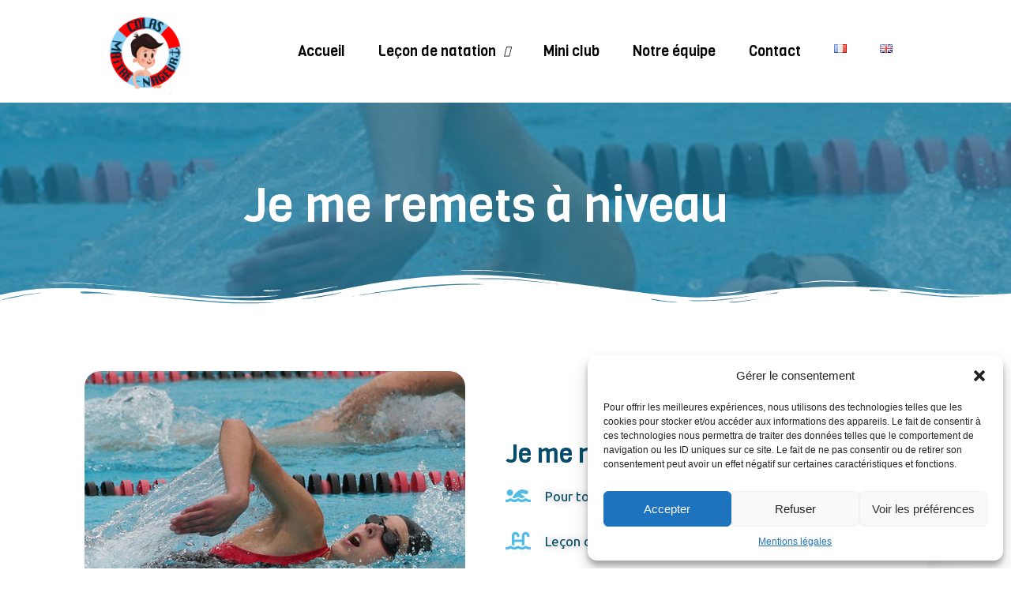

--- FILE ---
content_type: text/css
request_url: http://www.colas-maitre-nageur.com/wp-content/uploads/elementor/css/post-691.css?ver=1711036407
body_size: 521
content:
.elementor-kit-691{--e-global-color-primary:#51BBE6;--e-global-color-secondary:#54595F;--e-global-color-text:#000000;--e-global-color-accent:#E90505;--e-global-color-b13d101:#FFFFFF;--e-global-color-9f9549c:#024A68;--e-global-color-f6066bc:#1E7EA5;--e-global-color-034ab38:#FE0000;--e-global-color-4738715:#85CDF4;--e-global-color-172eca6:#002F42;--e-global-typography-primary-font-family:"Viga";--e-global-typography-primary-font-weight:500;--e-global-typography-secondary-font-family:"Ubuntu";--e-global-typography-secondary-font-weight:400;--e-global-typography-text-font-family:"Ubuntu";--e-global-typography-text-font-weight:400;--e-global-typography-accent-font-family:"Ubuntu";--e-global-typography-accent-font-weight:500;}.elementor-kit-691 button,.elementor-kit-691 input[type="button"],.elementor-kit-691 input[type="submit"],.elementor-kit-691 .elementor-button{background-color:var( --e-global-color-accent );}.elementor-section.elementor-section-boxed > .elementor-container{max-width:1140px;}.e-con{--container-max-width:1140px;}.elementor-widget:not(:last-child){margin-block-end:20px;}.elementor-element{--widgets-spacing:20px 20px;}{}h1.entry-title{display:var(--page-title-display);}.site-header{padding-inline-end:0px;padding-inline-start:0px;}@media(max-width:1024px){.elementor-section.elementor-section-boxed > .elementor-container{max-width:1024px;}.e-con{--container-max-width:1024px;}}@media(max-width:767px){.elementor-section.elementor-section-boxed > .elementor-container{max-width:767px;}.e-con{--container-max-width:767px;}}

--- FILE ---
content_type: text/css
request_url: http://www.colas-maitre-nageur.com/wp-content/uploads/elementor/css/post-1273.css?ver=1711075656
body_size: 1469
content:
.elementor-1273 .elementor-element.elementor-element-7e7b8a2:not(.elementor-motion-effects-element-type-background), .elementor-1273 .elementor-element.elementor-element-7e7b8a2 > .elementor-motion-effects-container > .elementor-motion-effects-layer{background-image:url("https://www.colas-maitre-nageur.com/wp-content/uploads/2015/06/competition.jpg");background-position:center right;background-size:cover;}.elementor-1273 .elementor-element.elementor-element-7e7b8a2 > .elementor-background-overlay{background-color:var( --e-global-color-f6066bc );opacity:0.7;transition:background 0.3s, border-radius 0.3s, opacity 0.3s;}.elementor-1273 .elementor-element.elementor-element-7e7b8a2{transition:background 0.3s, border 0.3s, border-radius 0.3s, box-shadow 0.3s;margin-top:0px;margin-bottom:0px;padding:100px 0px 100px 0px;}.elementor-1273 .elementor-element.elementor-element-7e7b8a2 > .elementor-shape-bottom svg{height:50px;}.elementor-1273 .elementor-element.elementor-element-495b7a6 > .elementor-element-populated{margin:0px 0px 0px 0px;--e-column-margin-right:0px;--e-column-margin-left:0px;padding:0px 0px 0px 0px;}.elementor-1273 .elementor-element.elementor-element-7a36789{text-align:center;}.elementor-1273 .elementor-element.elementor-element-7a36789 .elementor-heading-title{color:var( --e-global-color-b13d101 );font-family:"Viga", Sans-serif;font-size:3.8em;font-weight:500;}.elementor-1273 .elementor-element.elementor-element-7a36789 > .elementor-widget-container{padding:0px 50px 0px 0px;}.elementor-1273 .elementor-element.elementor-element-bfe6504{--display:flex;--flex-direction:column;--container-widget-width:100%;--container-widget-height:initial;--container-widget-flex-grow:0;--container-widget-align-self:initial;--background-transition:0.3s;}.elementor-1273 .elementor-element.elementor-element-efa0b6f{--spacer-size:10px;}.elementor-1273 .elementor-element.elementor-element-bf44816{transition:background 0.3s, border 0.3s, border-radius 0.3s, box-shadow 0.3s;margin-top:0px;margin-bottom:0px;padding:50px 0px 50px 0px;}.elementor-1273 .elementor-element.elementor-element-bf44816 > .elementor-background-overlay{transition:background 0.3s, border-radius 0.3s, opacity 0.3s;}.elementor-1273 .elementor-element.elementor-element-de66ce0 > .elementor-element-populated{margin:0px 0px 0px 0px;--e-column-margin-right:0px;--e-column-margin-left:0px;padding:0px 0px 0px 0px;}.elementor-1273 .elementor-element.elementor-element-7c6b823 img{border-radius:20px 20px 20px 20px;}.elementor-1273 .elementor-element.elementor-element-42465fc > .elementor-element-populated{margin:0px 0px 0px 0px;--e-column-margin-right:0px;--e-column-margin-left:0px;padding:0px 0px 0px 0px;}.elementor-1273 .elementor-element.elementor-element-bc17090{transition:background 0.3s, border 0.3s, border-radius 0.3s, box-shadow 0.3s;}.elementor-1273 .elementor-element.elementor-element-bc17090 > .elementor-background-overlay{transition:background 0.3s, border-radius 0.3s, opacity 0.3s;}.elementor-1273 .elementor-element.elementor-element-6f33712:not(.elementor-motion-effects-element-type-background) > .elementor-widget-wrap, .elementor-1273 .elementor-element.elementor-element-6f33712 > .elementor-widget-wrap > .elementor-motion-effects-container > .elementor-motion-effects-layer{background-color:var( --e-global-color-b13d101 );background-image:url("https://www.colas-maitre-nageur.com/wp-content/uploads/2024/02/minimalist-waves-seamless-patterns-7HMYQLZ.png");background-position:center center;}.elementor-1273 .elementor-element.elementor-element-6f33712 > .elementor-element-populated >  .elementor-background-overlay{opacity:0.99;}.elementor-1273 .elementor-element.elementor-element-6f33712 > .elementor-element-populated, .elementor-1273 .elementor-element.elementor-element-6f33712 > .elementor-element-populated > .elementor-background-overlay, .elementor-1273 .elementor-element.elementor-element-6f33712 > .elementor-background-slideshow{border-radius:10px 10px 10px 10px;}.elementor-1273 .elementor-element.elementor-element-6f33712 > .elementor-element-populated{box-shadow:15px 13px 45px -10px rgba(0, 0, 0, 0.05);transition:background 0.3s, border 0.3s, border-radius 0.3s, box-shadow 0.3s;margin:40px 0px 0px -35px;--e-column-margin-right:0px;--e-column-margin-left:-35px;padding:50px 50px 50px 50px;}.elementor-1273 .elementor-element.elementor-element-6f33712 > .elementor-element-populated > .elementor-background-overlay{transition:background 0.3s, border-radius 0.3s, opacity 0.3s;}.elementor-1273 .elementor-element.elementor-element-5b0dd68{text-align:left;}.elementor-1273 .elementor-element.elementor-element-5b0dd68 .elementor-heading-title{color:var( --e-global-color-9f9549c );}.elementor-1273 .elementor-element.elementor-element-bf5eeb6 .elementor-icon-list-items:not(.elementor-inline-items) .elementor-icon-list-item:not(:last-child){padding-bottom:calc(25px/2);}.elementor-1273 .elementor-element.elementor-element-bf5eeb6 .elementor-icon-list-items:not(.elementor-inline-items) .elementor-icon-list-item:not(:first-child){margin-top:calc(25px/2);}.elementor-1273 .elementor-element.elementor-element-bf5eeb6 .elementor-icon-list-items.elementor-inline-items .elementor-icon-list-item{margin-right:calc(25px/2);margin-left:calc(25px/2);}.elementor-1273 .elementor-element.elementor-element-bf5eeb6 .elementor-icon-list-items.elementor-inline-items{margin-right:calc(-25px/2);margin-left:calc(-25px/2);}body.rtl .elementor-1273 .elementor-element.elementor-element-bf5eeb6 .elementor-icon-list-items.elementor-inline-items .elementor-icon-list-item:after{left:calc(-25px/2);}body:not(.rtl) .elementor-1273 .elementor-element.elementor-element-bf5eeb6 .elementor-icon-list-items.elementor-inline-items .elementor-icon-list-item:after{right:calc(-25px/2);}.elementor-1273 .elementor-element.elementor-element-bf5eeb6 .elementor-icon-list-item:not(:last-child):after{content:"";border-color:rgba(255,255,255,0.29);}.elementor-1273 .elementor-element.elementor-element-bf5eeb6 .elementor-icon-list-items:not(.elementor-inline-items) .elementor-icon-list-item:not(:last-child):after{border-top-style:solid;border-top-width:1px;}.elementor-1273 .elementor-element.elementor-element-bf5eeb6 .elementor-icon-list-items.elementor-inline-items .elementor-icon-list-item:not(:last-child):after{border-left-style:solid;}.elementor-1273 .elementor-element.elementor-element-bf5eeb6 .elementor-inline-items .elementor-icon-list-item:not(:last-child):after{border-left-width:1px;}.elementor-1273 .elementor-element.elementor-element-bf5eeb6 .elementor-icon-list-icon i{color:var( --e-global-color-primary );transition:color 0.3s;}.elementor-1273 .elementor-element.elementor-element-bf5eeb6 .elementor-icon-list-icon svg{fill:var( --e-global-color-primary );transition:fill 0.3s;}.elementor-1273 .elementor-element.elementor-element-bf5eeb6{--e-icon-list-icon-size:2em;--icon-vertical-offset:0px;}.elementor-1273 .elementor-element.elementor-element-bf5eeb6 .elementor-icon-list-icon{padding-right:5px;}.elementor-1273 .elementor-element.elementor-element-bf5eeb6 .elementor-icon-list-item > .elementor-icon-list-text, .elementor-1273 .elementor-element.elementor-element-bf5eeb6 .elementor-icon-list-item > a{font-family:"Ubuntu", Sans-serif;font-size:17px;line-height:1.4em;}.elementor-1273 .elementor-element.elementor-element-bf5eeb6 .elementor-icon-list-text{text-shadow:0px 0px 10px rgba(0,0,0,0.3);color:var( --e-global-color-9f9549c );transition:color 0.3s;}.elementor-1273 .elementor-element.elementor-element-b214768 .elementor-button{background-color:var( --e-global-color-034ab38 );border-radius:5px 5px 5px 5px;}.elementor-1273 .elementor-element.elementor-element-b214768{width:var( --container-widget-width, 110.426% );max-width:110.426%;--container-widget-width:110.426%;--container-widget-flex-grow:0;}.elementor-1273 .elementor-element.elementor-element-b214768.elementor-element{--flex-grow:0;--flex-shrink:0;}.elementor-1273 .elementor-element.elementor-element-0440cef{--display:flex;--flex-direction:column;--container-widget-width:100%;--container-widget-height:initial;--container-widget-flex-grow:0;--container-widget-align-self:initial;--background-transition:0.3s;}.elementor-1273 .elementor-element.elementor-element-3cd4449{--spacer-size:30px;}@media(min-width:768px){.elementor-1273 .elementor-element.elementor-element-de66ce0{width:48.726%;}.elementor-1273 .elementor-element.elementor-element-42465fc{width:51.274%;}}@media(max-width:1024px){.elementor-1273 .elementor-element.elementor-element-7e7b8a2{padding:170px 30px 230px 30px;}.elementor-1273 .elementor-element.elementor-element-bf44816{padding:50px 30px 50px 30px;}.elementor-1273 .elementor-element.elementor-element-6f33712 > .elementor-element-populated{margin:30px 0px 0px -28px;--e-column-margin-right:0px;--e-column-margin-left:-28px;padding:30px 30px 30px 30px;}}@media(max-width:767px){.elementor-1273 .elementor-element.elementor-element-7e7b8a2{padding:170px 20px 170px 20px;}.elementor-1273 .elementor-element.elementor-element-495b7a6.elementor-column > .elementor-widget-wrap{justify-content:center;}.elementor-1273 .elementor-element.elementor-element-7a36789{text-align:center;}.elementor-1273 .elementor-element.elementor-element-7a36789 > .elementor-widget-container{padding:0px 10px 0px 10px;}.elementor-1273 .elementor-element.elementor-element-bf44816{padding:50px 20px 50px 20px;}.elementor-1273 .elementor-element.elementor-element-6f33712 > .elementor-element-populated{margin:0px 0px 0px 0px;--e-column-margin-right:0px;--e-column-margin-left:0px;padding:20px 20px 20px 20px;}.elementor-1273 .elementor-element.elementor-element-5b0dd68{text-align:center;}}

--- FILE ---
content_type: text/css
request_url: http://www.colas-maitre-nageur.com/wp-content/uploads/elementor/css/post-703.css?ver=1712738794
body_size: 1061
content:
.elementor-703 .elementor-element.elementor-element-49bb9d5 > .elementor-container > .elementor-column > .elementor-widget-wrap{align-content:center;align-items:center;}.elementor-703 .elementor-element.elementor-element-49bb9d5{margin-top:0px;margin-bottom:0px;padding:-1px 0px 0px 0px;}.elementor-703 .elementor-element.elementor-element-f43c898{text-align:center;}.elementor-703 .elementor-element.elementor-element-f43c898 img{width:110px;}.elementor-703 .elementor-element.elementor-element-00531d4 .hfe-nav-menu__toggle{margin:0 auto;}.elementor-703 .elementor-element.elementor-element-00531d4 .menu-item a.hfe-menu-item{padding-left:21px;padding-right:21px;}.elementor-703 .elementor-element.elementor-element-00531d4 .menu-item a.hfe-sub-menu-item{padding-left:calc( 21px + 20px );padding-right:21px;}.elementor-703 .elementor-element.elementor-element-00531d4 .hfe-nav-menu__layout-vertical .menu-item ul ul a.hfe-sub-menu-item{padding-left:calc( 21px + 40px );padding-right:21px;}.elementor-703 .elementor-element.elementor-element-00531d4 .hfe-nav-menu__layout-vertical .menu-item ul ul ul a.hfe-sub-menu-item{padding-left:calc( 21px + 60px );padding-right:21px;}.elementor-703 .elementor-element.elementor-element-00531d4 .hfe-nav-menu__layout-vertical .menu-item ul ul ul ul a.hfe-sub-menu-item{padding-left:calc( 21px + 80px );padding-right:21px;}.elementor-703 .elementor-element.elementor-element-00531d4 .menu-item a.hfe-menu-item, .elementor-703 .elementor-element.elementor-element-00531d4 .menu-item a.hfe-sub-menu-item{padding-top:25px;padding-bottom:25px;}body:not(.rtl) .elementor-703 .elementor-element.elementor-element-00531d4 .hfe-nav-menu__layout-horizontal .hfe-nav-menu > li.menu-item:not(:last-child){margin-right:0px;}body.rtl .elementor-703 .elementor-element.elementor-element-00531d4 .hfe-nav-menu__layout-horizontal .hfe-nav-menu > li.menu-item:not(:last-child){margin-left:0px;}.elementor-703 .elementor-element.elementor-element-00531d4 nav:not(.hfe-nav-menu__layout-horizontal) .hfe-nav-menu > li.menu-item:not(:last-child){margin-bottom:0px;}.elementor-703 .elementor-element.elementor-element-00531d4 a.hfe-menu-item, .elementor-703 .elementor-element.elementor-element-00531d4 a.hfe-sub-menu-item{font-family:"Viga", Sans-serif;font-size:18px;font-weight:500;}.elementor-703 .elementor-element.elementor-element-00531d4 .menu-item a.hfe-menu-item, .elementor-703 .elementor-element.elementor-element-00531d4 .sub-menu a.hfe-sub-menu-item{color:var( --e-global-color-text );}.elementor-703 .elementor-element.elementor-element-00531d4 .menu-item a.hfe-menu-item:hover,
								.elementor-703 .elementor-element.elementor-element-00531d4 .sub-menu a.hfe-sub-menu-item:hover,
								.elementor-703 .elementor-element.elementor-element-00531d4 .menu-item.current-menu-item a.hfe-menu-item,
								.elementor-703 .elementor-element.elementor-element-00531d4 .menu-item a.hfe-menu-item.highlighted,
								.elementor-703 .elementor-element.elementor-element-00531d4 .menu-item a.hfe-menu-item:focus{color:var( --e-global-color-primary );}.elementor-703 .elementor-element.elementor-element-00531d4 .sub-menu,
								.elementor-703 .elementor-element.elementor-element-00531d4 nav.hfe-dropdown,
								.elementor-703 .elementor-element.elementor-element-00531d4 nav.hfe-dropdown-expandible,
								.elementor-703 .elementor-element.elementor-element-00531d4 nav.hfe-dropdown .menu-item a.hfe-menu-item,
								.elementor-703 .elementor-element.elementor-element-00531d4 nav.hfe-dropdown .menu-item a.hfe-sub-menu-item{background-color:#fff;}
							.elementor-703 .elementor-element.elementor-element-00531d4 .sub-menu li a.hfe-sub-menu-item,
							.elementor-703 .elementor-element.elementor-element-00531d4 nav.hfe-dropdown li a.hfe-sub-menu-item,
							.elementor-703 .elementor-element.elementor-element-00531d4 nav.hfe-dropdown li a.hfe-menu-item,
							.elementor-703 .elementor-element.elementor-element-00531d4 nav.hfe-dropdown-expandible li a.hfe-menu-item,
							.elementor-703 .elementor-element.elementor-element-00531d4 nav.hfe-dropdown-expandible li a.hfe-sub-menu-item{font-family:"Viga", Sans-serif;font-size:15px;font-weight:300;}.elementor-703 .elementor-element.elementor-element-00531d4 ul.sub-menu{width:100px;}.elementor-703 .elementor-element.elementor-element-00531d4 .sub-menu li a.hfe-sub-menu-item,
						.elementor-703 .elementor-element.elementor-element-00531d4 nav.hfe-dropdown li a.hfe-menu-item,
						.elementor-703 .elementor-element.elementor-element-00531d4 nav.hfe-dropdown-expandible li a.hfe-menu-item{padding-left:30px;padding-right:30px;}.elementor-703 .elementor-element.elementor-element-00531d4 nav.hfe-dropdown-expandible a.hfe-sub-menu-item,
						.elementor-703 .elementor-element.elementor-element-00531d4 nav.hfe-dropdown li a.hfe-sub-menu-item{padding-left:calc( 30px + 20px );padding-right:30px;}.elementor-703 .elementor-element.elementor-element-00531d4 .hfe-dropdown .menu-item ul ul a.hfe-sub-menu-item,
						.elementor-703 .elementor-element.elementor-element-00531d4 .hfe-dropdown-expandible .menu-item ul ul a.hfe-sub-menu-item{padding-left:calc( 30px + 40px );padding-right:30px;}.elementor-703 .elementor-element.elementor-element-00531d4 .hfe-dropdown .menu-item ul ul ul a.hfe-sub-menu-item,
						.elementor-703 .elementor-element.elementor-element-00531d4 .hfe-dropdown-expandible .menu-item ul ul ul a.hfe-sub-menu-item{padding-left:calc( 30px + 60px );padding-right:30px;}.elementor-703 .elementor-element.elementor-element-00531d4 .hfe-dropdown .menu-item ul ul ul ul a.hfe-sub-menu-item,
						.elementor-703 .elementor-element.elementor-element-00531d4 .hfe-dropdown-expandible .menu-item ul ul ul ul a.hfe-sub-menu-item{padding-left:calc( 30px + 80px );padding-right:30px;}.elementor-703 .elementor-element.elementor-element-00531d4 .sub-menu a.hfe-sub-menu-item,
						 .elementor-703 .elementor-element.elementor-element-00531d4 nav.hfe-dropdown li a.hfe-menu-item,
						 .elementor-703 .elementor-element.elementor-element-00531d4 nav.hfe-dropdown li a.hfe-sub-menu-item,
						 .elementor-703 .elementor-element.elementor-element-00531d4 nav.hfe-dropdown-expandible li a.hfe-menu-item,
						 .elementor-703 .elementor-element.elementor-element-00531d4 nav.hfe-dropdown-expandible li a.hfe-sub-menu-item{padding-top:10px;padding-bottom:10px;}.elementor-703 .elementor-element.elementor-element-00531d4 .sub-menu li.menu-item:not(:last-child),
						.elementor-703 .elementor-element.elementor-element-00531d4 nav.hfe-dropdown li.menu-item:not(:last-child),
						.elementor-703 .elementor-element.elementor-element-00531d4 nav.hfe-dropdown-expandible li.menu-item:not(:last-child){border-bottom-style:solid;border-bottom-color:#c4c4c4;border-bottom-width:1px;}.elementor-703 .elementor-element.elementor-element-00531d4 > .elementor-widget-container{padding:0px 0px 0px 0px;}@media(max-width:1024px){body:not(.rtl) .elementor-703 .elementor-element.elementor-element-00531d4.hfe-nav-menu__breakpoint-tablet .hfe-nav-menu__layout-horizontal .hfe-nav-menu > li.menu-item:not(:last-child){margin-right:0px;}body .elementor-703 .elementor-element.elementor-element-00531d4 nav.hfe-nav-menu__layout-vertical .hfe-nav-menu > li.menu-item:not(:last-child){margin-bottom:0px;}.elementor-703 .elementor-element.elementor-element-00531d4 ul.sub-menu{width:0px;}.elementor-703 .elementor-element.elementor-element-00531d4 .sub-menu li a.hfe-sub-menu-item,
						.elementor-703 .elementor-element.elementor-element-00531d4 nav.hfe-dropdown li a.hfe-menu-item,
						.elementor-703 .elementor-element.elementor-element-00531d4 nav.hfe-dropdown-expandible li a.hfe-menu-item{padding-left:25px;padding-right:25px;}.elementor-703 .elementor-element.elementor-element-00531d4 nav.hfe-dropdown-expandible a.hfe-sub-menu-item,
						.elementor-703 .elementor-element.elementor-element-00531d4 nav.hfe-dropdown li a.hfe-sub-menu-item{padding-left:calc( 25px + 20px );padding-right:25px;}.elementor-703 .elementor-element.elementor-element-00531d4 .hfe-dropdown .menu-item ul ul a.hfe-sub-menu-item,
						.elementor-703 .elementor-element.elementor-element-00531d4 .hfe-dropdown-expandible .menu-item ul ul a.hfe-sub-menu-item{padding-left:calc( 25px + 40px );padding-right:25px;}.elementor-703 .elementor-element.elementor-element-00531d4 .hfe-dropdown .menu-item ul ul ul a.hfe-sub-menu-item,
						.elementor-703 .elementor-element.elementor-element-00531d4 .hfe-dropdown-expandible .menu-item ul ul ul a.hfe-sub-menu-item{padding-left:calc( 25px + 60px );padding-right:25px;}.elementor-703 .elementor-element.elementor-element-00531d4 .hfe-dropdown .menu-item ul ul ul ul a.hfe-sub-menu-item,
						.elementor-703 .elementor-element.elementor-element-00531d4 .hfe-dropdown-expandible .menu-item ul ul ul ul a.hfe-sub-menu-item{padding-left:calc( 25px + 80px );padding-right:25px;}.elementor-703 .elementor-element.elementor-element-00531d4 .sub-menu a.hfe-sub-menu-item,
						 .elementor-703 .elementor-element.elementor-element-00531d4 nav.hfe-dropdown li a.hfe-menu-item,
						 .elementor-703 .elementor-element.elementor-element-00531d4 nav.hfe-dropdown li a.hfe-sub-menu-item,
						 .elementor-703 .elementor-element.elementor-element-00531d4 nav.hfe-dropdown-expandible li a.hfe-menu-item,
						 .elementor-703 .elementor-element.elementor-element-00531d4 nav.hfe-dropdown-expandible li a.hfe-sub-menu-item{padding-top:15px;padding-bottom:15px;}.elementor-703 .elementor-element.elementor-element-00531d4 nav.hfe-nav-menu__layout-horizontal:not(.hfe-dropdown) ul.sub-menu, .elementor-703 .elementor-element.elementor-element-00531d4 nav.hfe-nav-menu__layout-expandible.menu-is-active, .elementor-703 .elementor-element.elementor-element-00531d4 nav.hfe-nav-menu__layout-vertical:not(.hfe-dropdown) ul.sub-menu{margin-top:50px;}.elementor-703 .elementor-element.elementor-element-00531d4 .hfe-dropdown.menu-is-active{margin-top:50px;}}@media(max-width:767px){.elementor-703 .elementor-element.elementor-element-49bb9d5 > .elementor-container{max-width:1400px;}.elementor-703 .elementor-element.elementor-element-f43c898 img{width:30%;}body:not(.rtl) .elementor-703 .elementor-element.elementor-element-00531d4.hfe-nav-menu__breakpoint-mobile .hfe-nav-menu__layout-horizontal .hfe-nav-menu > li.menu-item:not(:last-child){margin-right:0px;}body .elementor-703 .elementor-element.elementor-element-00531d4 nav.hfe-nav-menu__layout-vertical .hfe-nav-menu > li.menu-item:not(:last-child){margin-bottom:0px;}.elementor-703 .elementor-element.elementor-element-00531d4 nav.hfe-nav-menu__layout-horizontal:not(.hfe-dropdown) ul.sub-menu, .elementor-703 .elementor-element.elementor-element-00531d4 nav.hfe-nav-menu__layout-expandible.menu-is-active, .elementor-703 .elementor-element.elementor-element-00531d4 nav.hfe-nav-menu__layout-vertical:not(.hfe-dropdown) ul.sub-menu{margin-top:30px;}.elementor-703 .elementor-element.elementor-element-00531d4 .hfe-dropdown.menu-is-active{margin-top:30px;}}@media(min-width:768px){.elementor-703 .elementor-element.elementor-element-7f73a73{width:19.999%;}.elementor-703 .elementor-element.elementor-element-506831b{width:79.957%;}}

--- FILE ---
content_type: text/css
request_url: http://www.colas-maitre-nageur.com/wp-content/uploads/elementor/css/post-744.css?ver=1711036408
body_size: 1260
content:
.elementor-744 .elementor-element.elementor-element-a661cdc{--display:flex;--flex-direction:row;--container-widget-width:initial;--container-widget-height:100%;--container-widget-flex-grow:1;--container-widget-align-self:stretch;--gap:0px 0px;--background-transition:0.3s;}.elementor-744 .elementor-element.elementor-element-a661cdc:not(.elementor-motion-effects-element-type-background), .elementor-744 .elementor-element.elementor-element-a661cdc > .elementor-motion-effects-container > .elementor-motion-effects-layer{background-color:var( --e-global-color-9f9549c );}.elementor-744 .elementor-element.elementor-element-a661cdc, .elementor-744 .elementor-element.elementor-element-a661cdc::before{--border-transition:0.3s;}.elementor-744 .elementor-element.elementor-element-a661cdc > .elementor-shape-top svg, .elementor-744 .elementor-element.elementor-element-a661cdc > .e-con-inner > .elementor-shape-top svg{height:31px;}.elementor-744 .elementor-element.elementor-element-c62f506{--display:flex;--flex-direction:column;--container-widget-width:100%;--container-widget-height:initial;--container-widget-flex-grow:0;--container-widget-align-self:initial;--background-transition:0.3s;}.elementor-744 .elementor-element.elementor-element-c62f506.e-con{--flex-grow:0;--flex-shrink:0;}.elementor-744 .elementor-element.elementor-element-672fbb3{--spacer-size:10px;}.elementor-744 .elementor-element.elementor-element-ee6cabf{text-align:center;}.elementor-744 .elementor-element.elementor-element-ee6cabf img{width:42%;}.elementor-744 .elementor-element.elementor-element-1d3981a{text-align:center;}.elementor-744 .elementor-element.elementor-element-1d3981a .elementor-heading-title{color:var( --e-global-color-b13d101 );font-family:"Viga", Sans-serif;font-size:28px;font-weight:500;}.elementor-744 .elementor-element.elementor-element-89b8a64{text-align:center;color:#FFFFFF;font-family:"Ubuntu", Sans-serif;font-size:12px;font-weight:400;}.elementor-744 .elementor-element.elementor-element-954112b{--display:flex;--flex-direction:column;--container-widget-width:100%;--container-widget-height:initial;--container-widget-flex-grow:0;--container-widget-align-self:initial;--background-transition:0.3s;--padding-block-start:0px;--padding-block-end:0px;--padding-inline-start:50px;--padding-inline-end:0px;}.elementor-744 .elementor-element.elementor-element-fcfa1cc{--spacer-size:50px;}.elementor-744 .elementor-element.elementor-element-f214d6c .elementor-heading-title{color:var( --e-global-color-b13d101 );font-family:"Viga", Sans-serif;font-size:19px;font-weight:500;}.elementor-744 .elementor-element.elementor-element-3c0b3cf .elementor-icon-list-items:not(.elementor-inline-items) .elementor-icon-list-item:not(:last-child){padding-bottom:calc(31px/2);}.elementor-744 .elementor-element.elementor-element-3c0b3cf .elementor-icon-list-items:not(.elementor-inline-items) .elementor-icon-list-item:not(:first-child){margin-top:calc(31px/2);}.elementor-744 .elementor-element.elementor-element-3c0b3cf .elementor-icon-list-items.elementor-inline-items .elementor-icon-list-item{margin-right:calc(31px/2);margin-left:calc(31px/2);}.elementor-744 .elementor-element.elementor-element-3c0b3cf .elementor-icon-list-items.elementor-inline-items{margin-right:calc(-31px/2);margin-left:calc(-31px/2);}body.rtl .elementor-744 .elementor-element.elementor-element-3c0b3cf .elementor-icon-list-items.elementor-inline-items .elementor-icon-list-item:after{left:calc(-31px/2);}body:not(.rtl) .elementor-744 .elementor-element.elementor-element-3c0b3cf .elementor-icon-list-items.elementor-inline-items .elementor-icon-list-item:after{right:calc(-31px/2);}.elementor-744 .elementor-element.elementor-element-3c0b3cf .elementor-icon-list-icon i{color:var( --e-global-color-4738715 );transition:color 0.3s;}.elementor-744 .elementor-element.elementor-element-3c0b3cf .elementor-icon-list-icon svg{fill:var( --e-global-color-4738715 );transition:fill 0.3s;}.elementor-744 .elementor-element.elementor-element-3c0b3cf{--e-icon-list-icon-size:20px;--e-icon-list-icon-align:center;--e-icon-list-icon-margin:0 calc(var(--e-icon-list-icon-size, 1em) * 0.125);--icon-vertical-offset:0px;}.elementor-744 .elementor-element.elementor-element-3c0b3cf .elementor-icon-list-icon{padding-right:7px;}.elementor-744 .elementor-element.elementor-element-3c0b3cf .elementor-icon-list-item > .elementor-icon-list-text, .elementor-744 .elementor-element.elementor-element-3c0b3cf .elementor-icon-list-item > a{font-family:var( --e-global-typography-text-font-family ), Sans-serif;font-weight:var( --e-global-typography-text-font-weight );}.elementor-744 .elementor-element.elementor-element-3c0b3cf .elementor-icon-list-text{color:var( --e-global-color-b13d101 );transition:color 0.3s;}.elementor-744 .elementor-element.elementor-element-22e7744{--display:flex;--flex-direction:column;--container-widget-width:100%;--container-widget-height:initial;--container-widget-flex-grow:0;--container-widget-align-self:initial;--background-transition:0.3s;--padding-block-start:0px;--padding-block-end:0px;--padding-inline-start:50px;--padding-inline-end:0px;}.elementor-744 .elementor-element.elementor-element-6076307{--spacer-size:50px;}.elementor-744 .elementor-element.elementor-element-720e366 .elementor-heading-title{color:var( --e-global-color-b13d101 );font-family:"Viga", Sans-serif;font-size:19px;font-weight:500;}.elementor-744 .elementor-element.elementor-element-e48d51e .elementor-icon-list-items:not(.elementor-inline-items) .elementor-icon-list-item:not(:last-child){padding-bottom:calc(31px/2);}.elementor-744 .elementor-element.elementor-element-e48d51e .elementor-icon-list-items:not(.elementor-inline-items) .elementor-icon-list-item:not(:first-child){margin-top:calc(31px/2);}.elementor-744 .elementor-element.elementor-element-e48d51e .elementor-icon-list-items.elementor-inline-items .elementor-icon-list-item{margin-right:calc(31px/2);margin-left:calc(31px/2);}.elementor-744 .elementor-element.elementor-element-e48d51e .elementor-icon-list-items.elementor-inline-items{margin-right:calc(-31px/2);margin-left:calc(-31px/2);}body.rtl .elementor-744 .elementor-element.elementor-element-e48d51e .elementor-icon-list-items.elementor-inline-items .elementor-icon-list-item:after{left:calc(-31px/2);}body:not(.rtl) .elementor-744 .elementor-element.elementor-element-e48d51e .elementor-icon-list-items.elementor-inline-items .elementor-icon-list-item:after{right:calc(-31px/2);}.elementor-744 .elementor-element.elementor-element-e48d51e .elementor-icon-list-icon i{color:var( --e-global-color-b13d101 );transition:color 0.3s;}.elementor-744 .elementor-element.elementor-element-e48d51e .elementor-icon-list-icon svg{fill:var( --e-global-color-b13d101 );transition:fill 0.3s;}.elementor-744 .elementor-element.elementor-element-e48d51e{--e-icon-list-icon-size:20px;--e-icon-list-icon-align:center;--e-icon-list-icon-margin:0 calc(var(--e-icon-list-icon-size, 1em) * 0.125);--icon-vertical-offset:0px;}.elementor-744 .elementor-element.elementor-element-e48d51e .elementor-icon-list-icon{padding-right:7px;}.elementor-744 .elementor-element.elementor-element-e48d51e .elementor-icon-list-item > .elementor-icon-list-text, .elementor-744 .elementor-element.elementor-element-e48d51e .elementor-icon-list-item > a{font-family:var( --e-global-typography-text-font-family ), Sans-serif;font-weight:var( --e-global-typography-text-font-weight );}.elementor-744 .elementor-element.elementor-element-e48d51e .elementor-icon-list-text{color:var( --e-global-color-b13d101 );transition:color 0.3s;}.elementor-744 .elementor-element.elementor-element-29695bd{--display:flex;--flex-direction:column;--container-widget-width:100%;--container-widget-height:initial;--container-widget-flex-grow:0;--container-widget-align-self:initial;--background-transition:0.3s;}.elementor-744 .elementor-element.elementor-element-29695bd:not(.elementor-motion-effects-element-type-background), .elementor-744 .elementor-element.elementor-element-29695bd > .elementor-motion-effects-container > .elementor-motion-effects-layer{background-color:var( --e-global-color-9f9549c );}.elementor-744 .elementor-element.elementor-element-29695bd, .elementor-744 .elementor-element.elementor-element-29695bd::before{--border-transition:0.3s;}.elementor-744 .elementor-element.elementor-element-5922e11{--divider-border-style:solid;--divider-color:var( --e-global-color-b13d101 );--divider-border-width:1px;}.elementor-744 .elementor-element.elementor-element-5922e11 .elementor-divider-separator{width:100%;}.elementor-744 .elementor-element.elementor-element-5922e11 .elementor-divider{padding-block-start:2px;padding-block-end:2px;}.elementor-744 .elementor-element.elementor-element-caaab00{--display:flex;--flex-direction:row;--container-widget-width:initial;--container-widget-height:100%;--container-widget-flex-grow:1;--container-widget-align-self:stretch;--gap:0px 0px;--background-transition:0.3s;}.elementor-744 .elementor-element.elementor-element-caaab00:not(.elementor-motion-effects-element-type-background), .elementor-744 .elementor-element.elementor-element-caaab00 > .elementor-motion-effects-container > .elementor-motion-effects-layer{background-color:var( --e-global-color-9f9549c );}.elementor-744 .elementor-element.elementor-element-caaab00, .elementor-744 .elementor-element.elementor-element-caaab00::before{--border-transition:0.3s;}.elementor-744 .elementor-element.elementor-element-dd1208f{--display:flex;--flex-direction:column;--container-widget-width:100%;--container-widget-height:initial;--container-widget-flex-grow:0;--container-widget-align-self:initial;--background-transition:0.3s;}.elementor-744 .elementor-element.elementor-element-f162b3c{color:var( --e-global-color-b13d101 );font-family:"Montserrat", Sans-serif;font-size:9px;font-weight:400;}.elementor-744 .elementor-element.elementor-element-8cf0b74{--display:flex;--flex-direction:column;--container-widget-width:100%;--container-widget-height:initial;--container-widget-flex-grow:0;--container-widget-align-self:initial;--background-transition:0.3s;}.elementor-744 .elementor-element.elementor-element-b9532f8 .elementor-icon-list-icon i{transition:color 0.3s;}.elementor-744 .elementor-element.elementor-element-b9532f8 .elementor-icon-list-icon svg{transition:fill 0.3s;}.elementor-744 .elementor-element.elementor-element-b9532f8{--e-icon-list-icon-size:14px;--icon-vertical-offset:0px;}.elementor-744 .elementor-element.elementor-element-b9532f8 .elementor-icon-list-item > .elementor-icon-list-text, .elementor-744 .elementor-element.elementor-element-b9532f8 .elementor-icon-list-item > a{font-family:"Montserrat", Sans-serif;font-size:9px;font-weight:400;}.elementor-744 .elementor-element.elementor-element-b9532f8 .elementor-icon-list-text{color:var( --e-global-color-b13d101 );transition:color 0.3s;}@media(max-width:767px){.elementor-744 .elementor-element.elementor-element-f162b3c{text-align:center;}}@media(min-width:768px){.elementor-744 .elementor-element.elementor-element-c62f506{--width:37.269%;}.elementor-744 .elementor-element.elementor-element-954112b{--width:50%;}.elementor-744 .elementor-element.elementor-element-22e7744{--width:50%;}.elementor-744 .elementor-element.elementor-element-dd1208f{--width:50%;}.elementor-744 .elementor-element.elementor-element-8cf0b74{--width:50%;}}

--- FILE ---
content_type: text/plain
request_url: https://www.google-analytics.com/j/collect?v=1&_v=j102&a=756999154&t=pageview&_s=1&dl=http%3A%2F%2Fwww.colas-maitre-nageur.com%2Fje-me-remets-a-niveau%2F&ul=en-us%40posix&dt=Je%20me%20remets%20%C3%A0%20niveau%20-%20Colas%20Ma%C3%AEtre-nageur&sr=1280x720&vp=1280x720&_u=IEBAAEABAAAAACAAI~&jid=54370233&gjid=1755347852&cid=704919148.1768632351&tid=UA-100846099-1&_gid=2120137888.1768632351&_r=1&_slc=1&z=1206637232
body_size: -453
content:
2,cG-P2RB178JL5